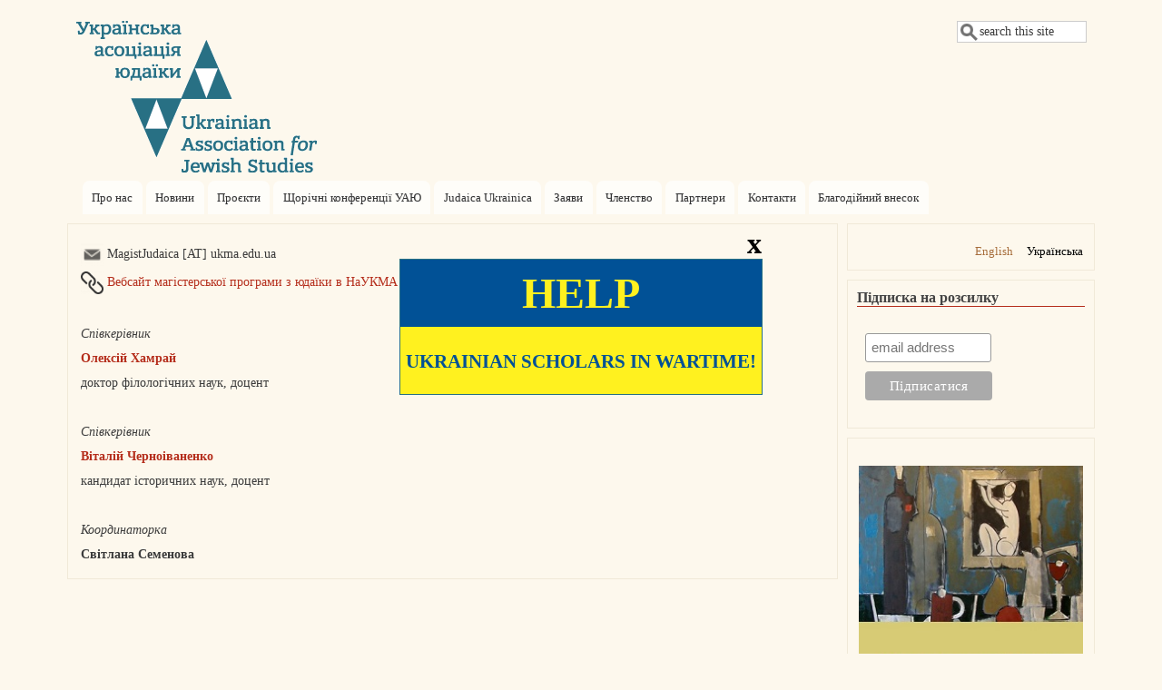

--- FILE ---
content_type: text/html; charset=UTF-8
request_url: https://www.uajs.org.ua/uk/node/233
body_size: 6613
content:
<!DOCTYPE html>
<html lang="uk" dir="ltr" prefix="content: http://purl.org/rss/1.0/modules/content/  dc: http://purl.org/dc/terms/  foaf: http://xmlns.com/foaf/0.1/  og: http://ogp.me/ns#  rdfs: http://www.w3.org/2000/01/rdf-schema#  schema: http://schema.org/  sioc: http://rdfs.org/sioc/ns#  sioct: http://rdfs.org/sioc/types#  skos: http://www.w3.org/2004/02/skos/core#  xsd: http://www.w3.org/2001/XMLSchema# ">
  <head>
    <meta charset="utf-8" />
<script>(function(i,s,o,g,r,a,m){i["GoogleAnalyticsObject"]=r;i[r]=i[r]||function(){(i[r].q=i[r].q||[]).push(arguments)},i[r].l=1*new Date();a=s.createElement(o),m=s.getElementsByTagName(o)[0];a.async=1;a.src=g;m.parentNode.insertBefore(a,m)})(window,document,"script","https://www.google-analytics.com/analytics.js","ga");ga("create", "UA-75861693-2", {"cookieDomain":"auto"});ga("set", "anonymizeIp", true);ga("send", "pageview");</script>
<meta name="Generator" content="Drupal 8 (https://www.drupal.org)" />
<meta name="MobileOptimized" content="width" />
<meta name="HandheldFriendly" content="true" />
<meta name="viewport" content="width=device-width, initial-scale=1.0" />
<link rel="shortcut icon" href="/sites/default/files/Var_1_outlines-blue-1%D1%84%D0%BE%D0%BD_0.ico" type="image/vnd.microsoft.icon" />
<link rel="alternate" hreflang="en" href="https://www.uajs.org.ua/en/home/contacts" />
<link rel="alternate" hreflang="uk" href="https://www.uajs.org.ua/uk/home/kontakti" />
<link rel="canonical" href="https://www.uajs.org.ua/uk/home/kontakti" />
<link rel="shortlink" href="https://www.uajs.org.ua/uk/node/233" />
<link rel="revision" href="https://www.uajs.org.ua/uk/home/kontakti" />

    <title>Контакти | Українська асоціація юдаїки</title>
    <link rel="stylesheet" media="all" href="/core/themes/stable/css/system/components/ajax-progress.module.css?s7rony" />
<link rel="stylesheet" media="all" href="/core/themes/stable/css/system/components/align.module.css?s7rony" />
<link rel="stylesheet" media="all" href="/core/themes/stable/css/system/components/autocomplete-loading.module.css?s7rony" />
<link rel="stylesheet" media="all" href="/core/themes/stable/css/system/components/fieldgroup.module.css?s7rony" />
<link rel="stylesheet" media="all" href="/core/themes/stable/css/system/components/container-inline.module.css?s7rony" />
<link rel="stylesheet" media="all" href="/core/themes/stable/css/system/components/clearfix.module.css?s7rony" />
<link rel="stylesheet" media="all" href="/core/themes/stable/css/system/components/details.module.css?s7rony" />
<link rel="stylesheet" media="all" href="/core/themes/stable/css/system/components/hidden.module.css?s7rony" />
<link rel="stylesheet" media="all" href="/core/themes/stable/css/system/components/item-list.module.css?s7rony" />
<link rel="stylesheet" media="all" href="/core/themes/stable/css/system/components/js.module.css?s7rony" />
<link rel="stylesheet" media="all" href="/core/themes/stable/css/system/components/nowrap.module.css?s7rony" />
<link rel="stylesheet" media="all" href="/core/themes/stable/css/system/components/position-container.module.css?s7rony" />
<link rel="stylesheet" media="all" href="/core/themes/stable/css/system/components/progress.module.css?s7rony" />
<link rel="stylesheet" media="all" href="/core/themes/stable/css/system/components/reset-appearance.module.css?s7rony" />
<link rel="stylesheet" media="all" href="/core/themes/stable/css/system/components/resize.module.css?s7rony" />
<link rel="stylesheet" media="all" href="/core/themes/stable/css/system/components/sticky-header.module.css?s7rony" />
<link rel="stylesheet" media="all" href="/core/themes/stable/css/system/components/system-status-counter.css?s7rony" />
<link rel="stylesheet" media="all" href="/core/themes/stable/css/system/components/system-status-report-counters.css?s7rony" />
<link rel="stylesheet" media="all" href="/core/themes/stable/css/system/components/system-status-report-general-info.css?s7rony" />
<link rel="stylesheet" media="all" href="/core/themes/stable/css/system/components/tabledrag.module.css?s7rony" />
<link rel="stylesheet" media="all" href="/core/themes/stable/css/system/components/tablesort.module.css?s7rony" />
<link rel="stylesheet" media="all" href="/core/themes/stable/css/system/components/tree-child.module.css?s7rony" />
<link rel="stylesheet" media="all" href="/themes/mayo/css/style.css?s7rony" />
<link rel="stylesheet" media="all" href="/themes/mayo/css/colors.css?s7rony" />
<link rel="stylesheet" media="all" href="/themes/jstudies/css/bootstrap.min.css?s7rony" />
<link rel="stylesheet" media="all" href="/sites/default/files/color/jstudies-78c8d8c9/colors.css?s7rony" />
<link rel="stylesheet" media="all" href="/themes/jstudies/css/jstudies.css?s7rony" />
<link rel="stylesheet" media="all" href="/themes/jstudies/js/jquery.bxslider/jquery.bxslider.css?s7rony" />
<link rel="stylesheet" media="all" href="/sites/default/files/mayo/jstudies_files/jstudies.responsive.layout.css?s7rony" />

        <style media="all">/* <![CDATA[ */
body {font-size: 87.5%; font-family: 'Noto Sans Kannada', Verdana;;}
h1,h2,h3,h4,h5 {font-family: 'Noto Sans Kannada', Verdana;;}
/* ]]> */
</style>
    
<!--[if lte IE 8]>
<script src="/core/assets/vendor/html5shiv/html5shiv.min.js?v=3.7.3"></script>
<![endif]-->

  </head>
  <body class="one-sidebar sidebar-second rc-0 path-node node--type-page">
    <a href="#main-content" class="visually-hidden focusable skip-link">
      Перейти до основного вмісту
    </a>
    
      <div class="dialog-off-canvas-main-canvas" data-off-canvas-main-canvas>
    <div id="page-wrapper" style=" margin-top: 3px; margin-bottom: 3px;">
<div id="page" style="padding: 10px;">
    <header id="header" role="banner" style=" border-width: 1px;" aria-label="Верхній колонтитул сайту">
    <div class="section clearfix">
    <div id="header-watermark">
    <div class="section clearfix">

              <div id="header-searchbox">
       <form class="search-block-form" data-drupal-selector="search-block-form" action="/uk/search/node" method="get" id="search-block-form" accept-charset="UTF-8">
  <div class="js-form-item form-item js-form-type-search form-item-keys js-form-item-keys form-no-label">
      <label for="edit-keys" class="visually-hidden">Пошук</label>
        <input onblur="if (this.value == &#039;&#039;) {this.value = &#039;search this site&#039;;}" onfocus="if (this.value == &#039;search this site&#039;) {this.value = &#039;&#039;;}" data-drupal-selector="edit-keys" type="search" id="edit-keys" name="keys" value="search this site" size="13" maxlength="128" class="form-search form-text"  />

        </div>
<div data-drupal-selector="edit-actions" class="form-actions js-form-wrapper form-wrapper" id="edit-actions"><input data-drupal-selector="edit-submit" type="hidden" name="submit" value="" />
</div>

</form>

        </div>
      
      
      <div class="region region-header">
    <div id="block-jstudies-branding" class="site-branding block block-system block-system-branding-block">
  
    
                <div id="site_logo">
        <a href="/uk" title="Home" rel="home">
          <img src="/sites/default/files/Var_1_outlines-blue-1_0.png" alt="Home" />
        </a>
        </div> <!-- /#logo -->
      
</div>

  </div>


    </div> <!-- /.section -->
    </div> <!-- /#header-watermark -->
    </div></header> <!-- /#header -->

    <div class="clearfix cfie"></div>

    <!-- for nice_menus, superfish -->
        <div id="menubar" class="menubar clearfix"
      >

        <div class="region region-menubar">
    <nav role="navigation" aria-labelledby="block-mainnavigation-menu" id="block-mainnavigation" class="block block-menu navigation menu--main">
            
  <h2 class="visually-hidden" id="block-mainnavigation-menu">Main navigation</h2>
  

          <div class="content">
        <div class="menu-toggle-target menu-toggle-target-show" id="show-block-mainnavigation"></div>
    <div class="menu-toggle-target" id="hide-block-mainnavigation"></div>
    <a class="menu-toggle" href="#show-block-mainnavigation">Показати &mdash; Main navigation</a>
    <a class="menu-toggle menu-toggle--hide" href="#hide-block-mainnavigation">Приховати &mdash; Main navigation</a>
    
              <ul class="menu-bart">
                    <li class="menu-item">
        <a href="/uk/home/pro-nas" data-drupal-link-system-path="node/2">Про нас</a>
              </li>
                <li class="menu-item">
        <a href="/uk/news" data-drupal-link-system-path="news">Новини</a>
              </li>
                <li class="menu-item">
        <a href="/uk/home/proekti" data-drupal-link-system-path="node/5">Проєкти</a>
              </li>
                <li class="menu-item">
        <a href="/uk/UAJS-conferences" data-drupal-link-system-path="UAJS-conferences">Щорічні конференції УАЮ</a>
              </li>
                <li class="menu-item">
        <a href="http://judaicaukrainica.ukma.edu.ua/content/about-us-0">Judaica Ukrainica</a>
              </li>
                <li class="menu-item">
        <a href="/uk/home/oficiyni-zayavi-uayu" data-drupal-link-system-path="node/439">Заяви</a>
              </li>
                <li class="menu-item">
        <a href="/uk/home/chlenstvo" data-drupal-link-system-path="node/3">Членство</a>
              </li>
                <li class="menu-item">
        <a href="/uk/home/partneri" data-drupal-link-system-path="node/6">Партнери</a>
              </li>
                <li class="menu-item">
        <a href="/uk/home/kontakti-0" data-drupal-link-system-path="node/4">Контакти</a>
              </li>
                <li class="menu-item">
        <a href="/uk/home/pidtrimka-diyalnosti-uayu" data-drupal-link-system-path="node/485">Благодійний внесок</a>
              </li>
        </ul>
  


  </div>
</nav>
  </div>

    </div>
                <div class="region region-highlighted">
    <div data-drupal-messages-fallback class="hidden"></div>

  </div>

    
    <!-- space between menus and contents -->
    <div class="spacer clearfix cfie"></div>

    <div id="main-wrapper">
    <div id="main" class="clearfix"
      >

      

     

      <div class="clearfix cfie"></div>


      <!-- main content -->
      <main id="content" class="column"><section class="section">

        
        <a id="main-content"></a>
        
                
                
                  <div class="region region-content">
    <div id="block-jstudies-content" class="block block-system block-system-main-block">
  
    
      <div class="content">
      <article data-history-node-id="233" role="article" about="/uk/home/kontakti" typeof="schema:WebPage" class="node node--type-page node--view-mode-full clearfix">
  <header>
    
          <span property="schema:name" content="Контакти" class="hidden"></span>

      </header>
  <div class="node__content clearfix">
    
            <div property="schema:text" class="field field--name-body field--type-text-with-summary field--label-hidden field__item"><p><img alt="konv_0.png" height="25" src="/sites/default/files/2016-11/konv_0.png" width="25" /> MagistJudaica [AT] ukma.edu.ua</p>

<p><img alt="link_13208.png" height="25" src="/sites/default/files/link_13208.png" width="25" /> <a href="http://www.uajs.org.ua/uk/node/7" target="_blank">Вебсайт магістерської програми з юдаїки в НаУКМА</a></p>

<p> </p>

<p><em>Співкерівник</em></p>

<p><strong><a href="http://history.ukma.edu.ua/faculty/oleksiy_khamray" target="_blank">Олексій Хамрай</a></strong></p>

<p>доктор філологічних наук, доцент</p>

<p> </p>

<p><em>Співкерівник</em></p>

<p><strong><a href="http://history.ukma.edu.ua/faculty/vitaly_chernoivanenko" target="_blank">Віталій Черноіваненко</a></strong></p>

<p>кандидат історичних наук, доцент</p>

<p> </p>

<p><em>Координаторка</em></p>

<p><strong>Світлана Семенова</strong></p>
</div>
      
  </div>

      <div class="node__links">
      
    </div>
  
  

</article>

    </div>
  </div>

  </div>



      </section></main> <!-- /.section, /#content -->


      <!-- sidebar (first) -->
                    <div id="sidebar-second" class="column sidebar"><div class="section">
            <div class="region region-sidebar-second">
    <div class="language-switcher-language-url block block-language block-language-blocklanguage-interface" id="block-peremikacmovi" role="navigation">
  
    
      <div class="content">
      <ul class="links"><li hreflang="en" data-drupal-link-system-path="node/233" class="en"><a href="/en/home/contacts" class="language-link" hreflang="en" data-drupal-link-system-path="node/233">English</a></li><li hreflang="uk" data-drupal-link-system-path="node/233" class="uk is-active"><a href="/uk/home/kontakti" class="language-link is-active" hreflang="uk" data-drupal-link-system-path="node/233">Українська</a></li></ul>
    </div>
  </div>
<div id="block-rozsilkanovinuauiprogramzudaikivnaukma1" class="block block-block-content block-block-content25313a01-6967-44ee-8758-be270edbfab1">
  
      <h2>Підписка на розсилку</h2>
    
      <div class="content">
      
            <div class="field field--name-body field--type-text-with-summary field--label-hidden field__item"><!-- Begin MailChimp Signup Form -->
<link href="//cdn-images.mailchimp.com/embedcode/slim-10_7.css" rel="stylesheet" type="text/css" /><style type="text/css">
<!--/*--><![CDATA[/* ><!--*/
#mc_embed_signup{background:#fdf8ed; clear:left; font:Verdana; font-size: 8px;}
#mc-embedded-subscribe {    width: 140px !important; }

/*--><!]]>*/
</style><div id="mc_embed_signup">
<form action="//uajs.us10.list-manage.com/subscribe/post?u=e9582ff5c4e886b4817efae94&amp;id=fdf70c3337" background="#fdf8ed" class="validate" id="mc-embedded-subscribe-form" method="post" name="mc-embedded-subscribe-form" novalidate="" target="_blank">
<div id="mc_embed_signup_scroll"><br /><input class="email" id="mce-EMAIL" name="EMAIL" placeholder="email address" required="" type="email" value="" /><!-- real people should not fill this in and expect good things - do not remove this or risk form bot signups--><div aria-hidden="true" style="position: absolute; left: -5000px;"><input name="b_e9582ff5c4e886b4817efae94_fdf70c3337" tabindex="-1" type="text" value="" /></div>

<div class="clear"><input class="button" id="mc-embedded-subscribe" name="subscribe" type="submit" value="Підписатися" /></div>
</div>
</form>
</div>
<!--End mc_embed_signup--></div>
      
    </div>
  </div>
<div id="block-konferencia" class="block block-block-content block-block-content53ac0e5e-64c0-437c-a12c-e75d6e7ee7d0">
  
    
      <div class="content">
      
            <div class="field field--name-body field--type-text-with-summary field--label-hidden field__item"><p> </p>

<p><a href="https://uajs.org.ua/uk/node/889/"><img alt="" data-entity-type="file" data-entity-uuid="05ed57e7-ba32-47c0-9d71-6d6d19c5ea45" height="400" src="/sites/default/files/Poster_UKR.%20-%20250.jpg" width="250" /></a></p>
</div>
      
    </div>
  </div>
<div id="block-premia-2" class="block block-block-content block-block-content70c321ba-97f9-44c3-aa64-6016067cf158">
  
    
      <div class="content">
      
            <div class="field field--name-body field--type-text-with-summary field--label-hidden field__item"><p><a href="http://judaicaukrainica.ukma.edu.ua/"><img alt="JU_0.jpg" height="160" src="/sites/default/files/JU_0.jpg" width="250" /></a></p>
</div>
      
    </div>
  </div>
<div id="block-facebook" class="block block-block-content block-block-contenta90fe5e4-8a84-4549-8dbe-aabc544b52dd">
  
    
      <div class="content">
      
            <div class="field field--name-body field--type-text-with-summary field--label-hidden field__item"><p><strong>Українська асоціація юдаїки<br />
в соцмережах</strong></p>

<p> </p>

<table border="0" cellpadding="5" cellspacing="1"><tbody><tr><td> <a href="https://www.facebook.com/ukrainianjewishstudies/"><img alt="fb-icon-6sq_0.png" height="44" src="/sites/default/files/%D0%B8%D0%BA%D0%BE%D0%BD%D0%BA%D0%B8%20%D0%BD%D0%BE%D0%B2/fb-icon-6sq_0.png" width="40" /></a></td>
			<td> <a href="https://www.youtube.com/channel/UCc7uatQjSQ5kH5d6_QCESKQ"><img alt="logo youtube_6sq_1.png" height="44" src="/sites/default/files/%D0%B8%D0%BA%D0%BE%D0%BD%D0%BA%D0%B8%20%D0%BD%D0%BE%D0%B2/logo%20youtube_6sq_1.png" width="40" /></a></td>
			<td>                  </td>
		</tr></tbody></table><p> </p>

<p> </p>
</div>
      
    </div>
  </div>

  </div>

        </div></div> <!-- /.section, /#sidebar-second -->
      

      <div class="clearfix cfie"></div>

     
      <div class="clearfix cfie"></div>


      
    </div> <!-- /#main -->
    </div> <!-- /#main-wrapper -->

    <!-- space between contents and footer -->
    <div id="spacer" class="clearfix cfie"></div>

    <div id="footer-wrapper">

     
            <div id="footer"><div class="section">
          <div class="region region-footer">
    <div id="block-addressfooter" class="block block-block-content block-block-contentbd5e27ef-5da7-48f3-8ddd-178a33de13d4">
  
    
      <div class="content">
      
            <div class="field field--name-body field--type-text-with-summary field--label-hidden field__item"><p>Website: info@uajs.org.ua</p>

<p>Design: A&amp;E.Z.</p>

<p>All rights reserved ©uajs.org.ua, 2016–2026</p>
</div>
      
    </div>
  </div>

  </div>

      </div></div> <!-- /.section, /#footer -->
      
    </div> <!-- /#footer-wrapper -->


  <div class="modal_row">
    <div class="modal">
        <div class="close">x</div>
        <div class="row">HELP</div>
        <div class="row r2">Ukrainian scholars in wartime!</div>
    </div>
  </div>

  </div> <!-- /#page -->
</div> <!-- /#page-wrapper -->

  </div>

    
    <script type="application/json" data-drupal-selector="drupal-settings-json">{"path":{"baseUrl":"\/","scriptPath":null,"pathPrefix":"uk\/","currentPath":"node\/233","currentPathIsAdmin":false,"isFront":false,"currentLanguage":"uk"},"pluralDelimiter":"\u0003","suppressDeprecationErrors":true,"google_analytics":{"trackOutbound":true,"trackMailto":true,"trackDownload":true,"trackDownloadExtensions":"7z|aac|arc|arj|asf|asx|avi|bin|csv|doc(x|m)?|dot(x|m)?|exe|flv|gif|gz|gzip|hqx|jar|jpe?g|js|mp(2|3|4|e?g)|mov(ie)?|msi|msp|pdf|phps|png|ppt(x|m)?|pot(x|m)?|pps(x|m)?|ppam|sld(x|m)?|thmx|qtm?|ra(m|r)?|sea|sit|tar|tgz|torrent|txt|wav|wma|wmv|wpd|xls(x|m|b)?|xlt(x|m)|xlam|xml|z|zip"},"ajaxTrustedUrl":{"\/uk\/search\/node":true},"user":{"uid":0,"permissionsHash":"ca277c94cf29ce403f9561de3a7b450da31ca0e5f402b9a8a53d43e4ad8c1102"}}</script>
<script src="/core/assets/vendor/jquery/jquery.min.js?v=3.5.1"></script>
<script src="/core/misc/drupalSettingsLoader.js?v=8.9.13"></script>
<script src="/sites/default/files/languages/uk_nM5K75iP8wsUUdWV23Wk7QQCUkgFSvBECW6tkOKSzSs.js?s7rony"></script>
<script src="/core/misc/drupal.js?v=8.9.13"></script>
<script src="/core/misc/drupal.init.js?v=8.9.13"></script>
<script src="/modules/google_analytics/js/google_analytics.js?v=8.9.13"></script>
<script src="/themes/jstudies/js/jstudies.js?v=8.9.13"></script>
<script src="/themes/jstudies/js/jquery.bxslider/jquery.bxslider.js?v=1.x"></script>

  </body>
</html>
